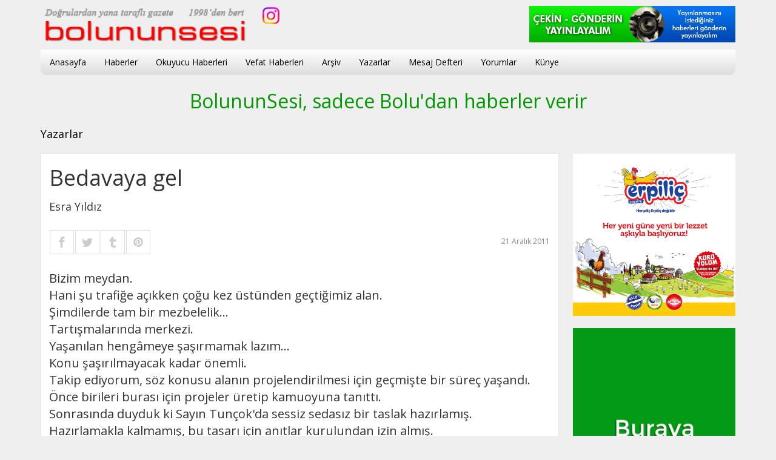

--- FILE ---
content_type: text/html; charset=utf-8
request_url: https://www.bolununsesi.com/yazar/159021/esra-yildiz/bedavaya-gel
body_size: 13939
content:
<!DOCTYPE html><html lang="tr"><head><meta charset="utf-8"><meta http-equiv="X-UA-Compatible" content="IE=edge,chrome=1"><meta name="viewport" content="width=device-width, initial-scale=1.0, maximum-scale=5.0, user-scalable=yes"><meta name="language" content="tr"><title>Bedavaya gel - Esra Yıldız - bolununsesi Gazetesi</title><link rel="apple-touch-icon" sizes="57x57" href="/favicon/apple-icon-57x57.png"><link rel="apple-touch-icon" sizes="60x60" href="/favicon/apple-icon-60x60.png"><link rel="apple-touch-icon" sizes="72x72" href="/favicon/apple-icon-72x72.png"><link rel="apple-touch-icon" sizes="76x76" href="/favicon/apple-icon-76x76.png"><link rel="apple-touch-icon" sizes="114x114" href="/favicon/apple-icon-114x114.png"><link rel="apple-touch-icon" sizes="120x120" href="/favicon/apple-icon-120x120.png"><link rel="apple-touch-icon" sizes="144x144" href="/favicon/apple-icon-144x144.png"><link rel="apple-touch-icon" sizes="152x152" href="/favicon/apple-icon-152x152.png"><link rel="apple-touch-icon" sizes="180x180" href="/favicon/apple-icon-180x180.png"><link rel="icon" type="image/png" sizes="192x192" href="/favicon/android-icon-192x192.png"><link rel="icon" type="image/png" sizes="32x32" href="/favicon/favicon-32x32.png"><link rel="icon" type="image/png" sizes="96x96" href="/favicon/favicon-96x96.png"><link rel="icon" type="image/png" sizes="16x16" href="/favicon/favicon-16x16.png"><link rel="manifest" href="/favicon/manifest.json"><meta name="copyright" content="© 2018 bolununsesi"><meta name="msapplication-TileColor" content="#ffffff"><meta name="msapplication-TileImage" content="/favicon/ms-icon-144x144.png"><meta name="theme-color" content="#ffffff"><meta name="robots" content="index, follow"><meta name="description" content="Bedavaya gel - Esra Yıldız köşe yazısı"><meta name="keywords" content="bolununsesi Gazetesi, bolu, bolunun sesi, bolu haber, bolu gazeteleri, bolunun sesi gazetesi, bolu haberleri, bolulu, bolulular, ilanlar, satılık, kiralık, emlak, oto, otomobil, araba, ev, arsa, arazi, gazete, makale, köşe Yazıları, Cumhur Bandakçıoğlu, abant, yedigöller, gölcük, gölköy, sünnet gölü, turizm"><meta name="medium" content="news"><meta name="rating" content="general"><meta name="distribution" content="global"><meta name="author" content="Bedavaya gel - Esra Yıldız - bolununsesi Gazetesi"><link rel="image_src" href="https://www.bolununsesi.com/fotolar/yazar/buyuk/esrayildiz.jpg"><meta name="theme-color" content="#ffffff"><link rel="canonical" href="https://www.bolununsesi.com/yazar/159021/esra-yildiz/bedavaya-gel"><link rel="alternate" type="application/rss+xml" title="RSS 2.0" href="https://www.bolununsesi.com/rss"><meta property="og:locale" content="tr_TR"><meta property="og:type" content="website"><meta property="og:title" content="Bedavaya gel - Esra Yıldız - bolununsesi Gazetesi"><meta property="og:description" content="Bedavaya gel - Esra Yıldız köşe yazısı"><meta property="og:image" content="https://www.bolununsesi.com/fotolar/yazar/buyuk/esrayildiz.jpg"><meta property="og:url" content="https://www.bolununsesi.com/yazar/159021/esra-yildiz/bedavaya-gel"><meta property="og:site_name" content="Bedavaya gel - Esra Yıldız - bolununsesi Gazetesi"><meta name="twitter:card" content="summary_large_image"><meta name="twitter:url" content="https://www.bolununsesi.com/yazar/159021/esra-yildiz/bedavaya-gel"><meta name="twitter:title" content="Bedavaya gel - Esra Yıldız - bolununsesi Gazetesi"><meta name="twitter:description" content="Bedavaya gel - Esra Yıldız köşe yazısı"><meta name="twitter:image" content="https://www.bolununsesi.com/fotolar/yazar/buyuk/esrayildiz.jpg"><link href="/css/bootstrap.css" rel="stylesheet"><link href="/css/ie10-viewport-bug-workaround.css" rel="stylesheet"><link href="/css/fontlar.css" rel="stylesheet"><link href="/css/bolununsesi.css" rel="stylesheet">


<style>
.buyu-rek{
	margin-bottom:20px;
}
.buyu-rek:hover{
	transform: scale(1.2);
	box-shadow:0 0 15px rgba(0,0,0,.7);
}
.buyu-rek:hover.bsabit{
	position:absolute;
	z-index:200000;
}
</style></html><body><style>
@media(max-width:767px){
	.web10{
		display:none;
	}
	.mobil10{
		display:block;
	}
}
@media(min-width:768px){
	.mobil10{
		display:none;
	}
	.web10{
		display:block;
	}
}
</style>
<div class="seffaf-zemin"></div><nav><div class="container ustcon">
<div class="logo-alani"><div id="mobil-menu-ac-kapa" class="mobil-menu-ac-kapa"><span></span></div><div class="logo"><a href="/"><img src="/images/bolununsesi.png"></a></div><div class="logoyani"><div class="okuyucu-buton"><a href="/okuyucu" class=""><img src="/images/muhabir2022a.png" class="mobilgizle"></a></div><span class="sosyal-ikon-9"><a href="https://www.instagram.com/bolununsesi_14?igsh=MTMyMGRkNzljZDJ4bg%3D%3D" target="new"><img src="/images/instagram.png" width="32" height="32"></a></span></div></div><div class="menu"><div class="menu-logo"><a href="/" title="bolununsesi Gazetesi - Bolu"><img src="/images/bolununsesi-beyaz.png"></a></div><ul><li><a href="/" title="bolununsesi Gazetesi - Bolu">Anasayfa</a></li><li><a href="/haberler" title="Haberler" target="_blank">Haberler</a></li><li><a href="/okuyucu-haberleri" title="Okuyucu Haberleri" target="_blank">Okuyucu Haberleri</a></li><li><a href="/vefat-haberleri" title="Vefat Haberleri" target="_blank">Vefat Haberleri</a></li><li><a href="/arsiv" target="_blank">Arşiv</a></li><li><a href="/yazarlar" target="_blank">Yazarlar</a></li><li><a href="/mesaj-defteri" target="_blank">Mesaj Defteri</a></li><li><a href="/yorumlar" target="_blank">Yorumlar</a></li><li><a href="/kunye" target="_blank">Künye</a></li></ul></div></div></nav><div class="container"></div><div class="container icerik"><div class="cek-gonder-2022">
	<a href="/okuyucu"><img src="/images/muhabir2022.png"></a>
</div>
<h3 class="bilginotu">BolununSesi, sadece Bolu&#39;dan haberler verir</h3><div class="row"><div class="container-fluid serit-ust"><h2 class="kategori-baslik"><a href="/yazarlar" title="Gündem">Yazarlar</a></h2></div><div class="col-xs-12 col-sm-9"><div class="golge beyaz padd20 yazarlar"><h1 class="metin-baslik">Bedavaya gel</h1><h2 class="metin-yazar-adi">Esra Yıldız</h2><div class="paylas-alan"><ul class="paylas"></ul><span class="metin-tarih">21 Aralık 2011</span></div><div class="metin-alan"><P>Bizim meydan.<BR>Hani şu trafiğe açıkken çoğu kez üstünden geçtiğimiz alan.<BR>Şimdilerde tam bir mezbelelik...<BR>Tartışmalarında merkezi.<BR>Yaşanılan hengâmeye şaşırmamak lazım...<BR>Konu şaşırılmayacak kadar önemli.<BR>Takip ediyorum, söz konusu alanın projelendirilmesi için geçmişte bir süreç yaşandı.<BR>Önce birileri burası için projeler üretip kamuoyuna tanıttı.<BR>Sonrasında duyduk ki Sayın Tunçok'da sessiz sedasız bir taslak hazırlamış.<BR>Hazırlamakla kalmamış, bu tasarı için anıtlar kurulundan izin almış.<BR>Sonra projeye eleştiriler gelince, oda çekildiğini açıkladı.<BR>Çekilirken de kızdığını belli ederek "ben bu işten para almıyordum" demesi aslında işin püf noktasıydı.<BR>Projeleri hazırlatan kimdi? Tabii ki belediye başkanı...<BR>Bir zihniyet.<BR>Öyle bir zihniyet ki;<BR>Köprüleri, göbekli kavşakları birilerine rica ile yaptıran,<BR>Hak edişi için ona para vermek yerine malzeme vererek taş ustası çalıştıran.<BR>Bu önemli alanı da bu mantıkla projelendirip, ucuzca oldubittiye getirmek istiyor.<BR>Sanki çok önemsizmiş gibi.<BR>Oysaki bu alan ilin karakterini ortaya koyacaktır.<BR>Yani şehrin temsiliyetini...<BR>Öyleyse bu alan;<BR>Alışveriş merkezi kültürü alanı gibi değil, Bolu ovası kültür alanı gibi yapılmalıdır.<BR>Konulacak her taş için bile tekrar tekrar düşünülmelidir.<BR>Projeye, yeniden biçimlendirilmesi düşünülen İzzet Baysal Caddesi, Tapu dairesi önü, Kadın Doğum Hastanesi, Kızılay Hamamı çevresi ve Atatürk Bulvarı 'da dâhil edilmelidir.<BR>Eski caddelerde bulunan tüm yapı kotları teker teker alınarak çalışmalar bu yönde geliştirilmelidir.<BR>Tüm eski yapı cepheleri, işyeri sundurma ve güneşlikleri gibi önemsizmiş gibi gözüken tüm detaylar bir bir ele alınmalıdır.<BR>Kullanılacak tüm malzemeler önceden tespit edilerek projeye işlenmelidir.<BR>Yani kısaca, adına yakışır bir çalışmanın altına imza atılmalıdır.<BR>Proje işin ehline verilmelidir.<BR>Karşılığında gerekirse para vererek, beleş değil.<BR>Lütfen hiç değil.<BR>Yoksa ellemeyin varsın böyle dursun.<BR>Gözleme tarhana sattırdığınız, ama alüminyum ve metal levhalardan yaptırarak tezat görüntü verdirdiğiniz satış bürolarına,<BR>Tarihi çarşıya çıkan gülünç yürüyen merdiven projesine,<BR>Kültür sitesinin eteklerindeki dükkânların üstüne yapılan hilkat garibesi işyerlerine,<BR>Eğri büğrü sözde çevre yollarına,<BR>Yer yer kanaletlere düşen bordür görüntülerine,<BR>Adliye ve Askeri Lojmanlar önü ve arkasında dikilen çirkin beton duvarlara benzetmeyin.<BR>Bu alanı bilgisizliğe, görgüsüzlüğe, oldubittiye ne olur getirmeyin.</P>
<P>&nbsp;&nbsp;&nbsp;&nbsp;&nbsp;&nbsp;&nbsp;&nbsp;&nbsp;&nbsp;&nbsp;&nbsp;&nbsp;&nbsp;&nbsp;&nbsp;&nbsp;&nbsp;&nbsp;&nbsp;&nbsp;&nbsp;&nbsp;&nbsp;<STRONG>&nbsp;&nbsp;&nbsp;&nbsp;&nbsp;&nbsp;&nbsp;&nbsp;&nbsp;&nbsp;&nbsp;&nbsp;&nbsp;&nbsp;&nbsp;&nbsp;&nbsp;&nbsp;&nbsp;&nbsp;&nbsp;&nbsp;&nbsp;&nbsp;&nbsp;&nbsp;&nbsp;&nbsp;&nbsp;&nbsp;&nbsp;&nbsp;&nbsp;&nbsp;&nbsp;&nbsp;&nbsp;&nbsp;&nbsp;&nbsp;&nbsp;&nbsp;&nbsp;&nbsp;&nbsp;&nbsp;&nbsp;&nbsp;&nbsp;&nbsp;&nbsp;</STRONG></P></div><div class="yorumlar"><a name="yorum"></a><form action="/su_yorumekle.php" method="post" name="yorumform" id="yorumform" class="yorumform" style="border:#ddd solid 1px;padding:15px 20px;"><p><strong class="yorumyazin">Yorum yazın</strong><span></span></p><div class="row"><div class="form-group col-lg-2 col-md-2 col-sm-12">İsim <em>(Gerekli)</em></div><div class="form-group col-lg-10 col-md-10 col-sm-12"><input class="form-control" id="gonderen" name="gonderen" type="text" maxlength="50" value="" tabindex="1"></div><div class="form-group col-lg-2 col-md-2 col-sm-12">Yorumunuz <em>(Gerekli)</em> <span id="kalan"></span></div><div class="form-group col-lg-10 col-md-10 col-sm-12"><textarea name="mesaj" id="mesaj" rows="4" class="form-control" tabindex="2" style="width:100%;"></textarea></div></div><p style="font-size:11px;color:#999">Sayfada yer alan yorumlar kişiye ait görüşlerdir. Yapılan yorumlardan sitemiz hiçbir şekilde sorumlu değildir.</p><div class="submit text-center"><input type="submit" name="gonder" id="submit" value="GÖNDER" tabindex="3" class="btn btn-small btn-primary"></div><input type="hidden" name="metin-id" id="metin-id" value="159021"><input type="hidden" name="metin-tur" id="metin-tur" value="2"><input type="hidden" name="o" id="o" value="O34278932347289374892ffecba5169c82506df7ec818a791c76c2378542375835687"></form></div><p>&nbsp;</p><p style="border-bottom:#eee solid 1px">Yazarın diğer yazıları</p><ul class="basit-liste"><li><a href="/yazar/159677/esra-yildiz/ben-bu-hapi-yutmam-ama">Ben bu hapı yutmam ama ! <em class="pull-right">07.08.2014</em></a></li><li><a href="/yazar/159672/esra-yildiz/dar-alanda-tehlikeli-paslasma">Dar alanda tehlikeli paslaşma <em class="pull-right">03.08.2014</em></a></li><li><a href="/yazar/159591/esra-yildiz/yazik-7">Yazık ! <em class="pull-right">12.04.2014</em></a></li><li><a href="/yazar/159570/esra-yildiz/secime-giderken">Seçime giderken <em class="pull-right">15.03.2014</em></a></li><li><a href="/yazar/159532/esra-yildiz/baski-olmus-hayatin-rehberi">Baskı olmuş hayatın rehberi <em class="pull-right">06.02.2014</em></a></li><li><a href="/yazar/159511/esra-yildiz/anladiniz-mi">Anladınız mı? <em class="pull-right">10.01.2014</em></a></li><li><a href="/yazar/159460/esra-yildiz/kadin-da-okusun-erkek-de">Kadın da okusun, erkek de ! <em class="pull-right">07.11.2013</em></a></li><li><a href="/yazar/159455/esra-yildiz/cumhuriyet-yurdun-mali-herkes-onu-kullanmali">Cumhuriyet Yurdun malı, herkes O&#39;nu kullanmalı (!) <em class="pull-right">31.10.2013</em></a></li><li><a href="/yazar/159422/esra-yildiz/piskin-piskin-gulen-piyonlar">Pişkin pişkin gülen piyonlar <em class="pull-right">01.10.2013</em></a></li><li><a href="/yazar/159405/esra-yildiz/biz-neyiz">Biz neyiz <em class="pull-right">10.09.2013</em></a></li><li><a href="/yazar/159393/esra-yildiz/gormedim-duymadim">Görmedim duymadım <em class="pull-right">29.08.2013</em></a></li><li><a href="/yazar/159380/esra-yildiz/savasma-baris">Savaşma barış <em class="pull-right">15.08.2013</em></a></li><li><a href="/yazar/159335/esra-yildiz/mekan-ayri-uslup-ayni">Mekan ayrı, üslup aynı ! <em class="pull-right">14.06.2013</em></a></li><li><a href="/yazar/159325/esra-yildiz/birak-agacimi-altinda-berdus-olayim">Bırak ağacımı, altında berduş olayım (!) <em class="pull-right">02.06.2013</em></a></li><li><a href="/yazar/159317/esra-yildiz/boluspora-dair">Boluspor&#39;a dair <em class="pull-right">24.05.2013</em></a></li><li><a href="/yazar/159305/esra-yildiz/sesimi-duyan-yok-mu">Sesimi duyan yok mu? <em class="pull-right">11.05.2013</em></a></li><li><a href="/yazar/159283/esra-yildiz/tabana-degil-tavana-kuvvet">Tabana değil, tavana kuvvet ! <em class="pull-right">04.04.2013</em></a></li><li><a href="/yazar/159269/esra-yildiz/hain-acilima-baskan-destegi">Hain açılıma başkan desteği <em class="pull-right">25.03.2013</em></a></li><li><a href="/yazar/159249/esra-yildiz/aklimi-ogrenmek-istiyorum">Aklımı öğrenmek istiyorum <em class="pull-right">01.03.2013</em></a></li><li><a href="/yazar/159236/esra-yildiz/degisim-mi-o-da-ne">Değişim mi? O da ne? <em class="pull-right">16.02.2013</em></a></li><li><a href="/yazar/159225/esra-yildiz/usttekilerin-kavgasi-bir-baska-olur">Üsttekilerin kavgası bir başka olur <em class="pull-right">09.02.2013</em></a></li><li><a href="/yazar/159213/esra-yildiz/sonunda-eyvah-diyecegin-seye-basinda-eyvallah-dersen">Sonunda &#34;EYVAH&#34; diyeceğin şeye başında &#34;EYVALLAH&#34; dersen... <em class="pull-right">29.01.2013</em></a></li><li><a href="/yazar/159206/esra-yildiz/son-gunlerde-olup-bitenleri-toparlarsak">Son günlerde olup bitenleri toparlarsak <em class="pull-right">18.01.2013</em></a></li><li><a href="/yazar/159171/esra-yildiz/atama">Atam&#39;a... <em class="pull-right">10.11.2012</em></a></li><li><a href="/yazar/159155/esra-yildiz/irlandali-mimarlar">İrlandalı Mimarlar <em class="pull-right">21.09.2012</em></a></li><li><a href="/yazar/159153/esra-yildiz/vali-kaymakam-dedigin-kaba-ve-kati-olur">Vali, Kaymakam dediğin kaba ve katı olur <em class="pull-right">14.09.2012</em></a></li><li><a href="/yazar/159149/esra-yildiz/izzet-baysal-cok-yalniz">İzzet Baysal çok yalnız <em class="pull-right">06.09.2012</em></a></li><li><a href="/yazar/159148/esra-yildiz/izzet-baysali-bir-kez-daha-oldurmeyin">İzzet Baysal&#39;ı bir kez daha öldürmeyin <em class="pull-right">04.09.2012</em></a></li><li><a href="/yazar/159131/esra-yildiz/biz-hangisini-sectik">Biz hangisini seçtik ? <em class="pull-right">04.08.2012</em></a></li><li><a href="/yazar/159073/esra-yildiz/bu-is-de-baska-bir-is-var">Bu iş de başka bir iş var <em class="pull-right">16.07.2012</em></a></li><li><a href="/yazar/159122/esra-yildiz/bak-bir-daha-anlatayim">Bak bir daha anlatayım <em class="pull-right">15.06.2012</em></a></li><li><a href="/yazar/159123/esra-yildiz/her-halde-bir-yanlislik-var-duzeltmek-lazim">Her halde bir yanlışlık var, düzeltmek lazım ! <em class="pull-right">13.06.2012</em></a></li><li><a href="/yazar/159108/esra-yildiz/meger-biz-de-korku-filmi-figuranlariymisiz">Meğer biz de korku filmi figüranlarıymışız <em class="pull-right">15.05.2012</em></a></li><li><a href="/yazar/159083/esra-yildiz/mehmetler-cesaretlidir">Mehmetler cesaretlidir <em class="pull-right">11.04.2012</em></a></li><li><a href="/yazar/159080/esra-yildiz/ne-olur">Ne olur ! <em class="pull-right">05.04.2012</em></a></li><li><a href="/yazar/159068/esra-yildiz/lambanin-harakirisi">Lambanın harakirisi <em class="pull-right">20.03.2012</em></a></li><li><a href="/yazar/159060/esra-yildiz/vatandasin-algiladigi">Vatandaşın algıladığı <em class="pull-right">10.03.2012</em></a></li><li><a href="/yazar/159058/esra-yildiz/umre">Umre <em class="pull-right">09.03.2012</em></a></li><li><a href="/yazar/159047/esra-yildiz/bu-ne-perhiz-bu-ne-lahana">Bu ne perhiz, bu ne lahana... <em class="pull-right">10.02.2012</em></a></li><li><a href="/yazar/159045/esra-yildiz/ne-oldu-renginiz-soldu">Ne oldu renginiz soldu ? <em class="pull-right">06.02.2012</em></a></li><li><a href="/yazar/159044/esra-yildiz/yok-artik">Yok artık...! <em class="pull-right">02.02.2012</em></a></li><li><a href="/yazar/159042/esra-yildiz/dost-aci-soyler-2">Dost acı söyler <em class="pull-right">31.01.2012</em></a></li><li><a href="/yazar/159039/esra-yildiz/demokrasi-havarileri">Demokrasi havarileri <em class="pull-right">27.01.2012</em></a></li><li><a href="/yazar/159038/esra-yildiz/tekke-degil-kipa">Tekke değil, Kipa <em class="pull-right">25.01.2012</em></a></li><li><a href="/yazar/159036/esra-yildiz/bolu-bolu-olali-2">Bolu, Bolu olalı...! <em class="pull-right">23.01.2012</em></a></li><li><a href="/yazar/159035/esra-yildiz/mimarlar-odasi-afyoncu-mu">Mimarlar Odası afyoncu mu ? <em class="pull-right">18.01.2012</em></a></li><li><a href="/yazar/159030/esra-yildiz/burasi-bolu-olsa-da-olu-olmasa-da-olu-2">Burası Bolu, olsa da olu, olmasa da olu! <em class="pull-right">06.01.2012</em></a></li><li><a href="/yazar/159027/esra-yildiz/yeni-yil-2">Yeni yıl <em class="pull-right">29.12.2011</em></a></li><li><a href="/yazar/159024/esra-yildiz/bir-suclu-araniyor">Bir suçlu aranıyor <em class="pull-right">27.12.2011</em></a></li><li><a href="/yazar/159021/esra-yildiz/bedavaya-gel">Bedavaya gel <em class="pull-right">21.12.2011</em></a></li><li><a href="/yazar/159016/esra-yildiz/pardon">Pardon <em class="pull-right">12.12.2011</em></a></li><li><a href="/yazar/159009/esra-yildiz/karakter">Karakter <em class="pull-right">20.11.2011</em></a></li><li><a href="/yazar/159002/esra-yildiz/tuhaf-bir-bayram-kutlamasi">Tuhaf bir bayram kutlaması <em class="pull-right">08.11.2011</em></a></li><li><a href="/yazar/159000/esra-yildiz/iki-benzer">İki benzer <em class="pull-right">03.11.2011</em></a></li><li><a href="/yazar/158987/esra-yildiz/zoraki">Zoraki <em class="pull-right">14.10.2011</em></a></li><li><a href="/yazar/158980/esra-yildiz/bir-de-buradan-bakin">Bir de buradan bakın <em class="pull-right">23.09.2011</em></a></li><li><a href="/yazar/158975/esra-yildiz/oradan-buradan">Oradan buradan <em class="pull-right">06.09.2011</em></a></li><li><a href="/yazar/158967/esra-yildiz/insan-miyiz-yoksa">İnsan mıyız yoksa... <em class="pull-right">11.08.2011</em></a></li><li><a href="/yazar/158964/esra-yildiz/acilanlar-acilacaklar">Açılanlar, açılacaklar <em class="pull-right">02.08.2011</em></a></li><li><a href="/yazar/158963/esra-yildiz/nereden-nereye-3">Nereden nereye <em class="pull-right">23.07.2011</em></a></li><li><a href="/yazar/158949/esra-yildiz/formul-bulundu">Formül bulundu <em class="pull-right">28.06.2011</em></a></li><li><a href="/yazar/158939/esra-yildiz/onlar-seherlu">Onlar Şeherlü! <em class="pull-right">06.06.2011</em></a></li><li><a href="/yazar/158938/esra-yildiz/new-bolu">New Bolu (!) <em class="pull-right">03.06.2011</em></a></li><li><a href="/yazar/158926/esra-yildiz/civi">Çivi <em class="pull-right">12.05.2011</em></a></li><li><a href="/yazar/158922/esra-yildiz/anneme-2">Anneme <em class="pull-right">08.05.2011</em></a></li><li><a href="/yazar/158913/esra-yildiz/bugun-bayram">Bugün Bayram ! <em class="pull-right">23.04.2011</em></a></li><li><a href="/yazar/158899/esra-yildiz/ne-ekersen-onu-bicersin">Ne ekersen onu biçersin <em class="pull-right">02.04.2011</em></a></li><li><a href="/yazar/158891/esra-yildiz/ya-hep-ya-da-hic">Ya hep ya da hiç ! <em class="pull-right">22.03.2011</em></a></li><li><a href="/yazar/158889/esra-yildiz/dunyaya-ornek-olmak">Dünyaya örnek olmak...! <em class="pull-right">17.03.2011</em></a></li><li><a href="/yazar/158884/esra-yildiz/kadin-olmak">Kadın olmak <em class="pull-right">08.03.2011</em></a></li><li><a href="/yazar/158878/esra-yildiz/kurtlar-vadisi-bolu">Kurtlar Vadisi &#34;Bolu&#34; <em class="pull-right">25.02.2011</em></a></li><li><a href="/yazar/158870/esra-yildiz/baska-bir-yonden-bakmak">Başka bir yönden bakmak <em class="pull-right">01.02.2011</em></a></li><li><a href="/yazar/158867/esra-yildiz/eski-validen-ne-farkiniz-kaldi">Eski Vali&#39;den ne farkınız kaldı ? <em class="pull-right">25.01.2011</em></a></li><li><a href="/yazar/158864/esra-yildiz/isiklandirma-mi-eziyet-mi">Işıklandırma mı eziyet mi? <em class="pull-right">20.01.2011</em></a></li><li><a href="/yazar/158862/esra-yildiz/para-aski">Para aşkı <em class="pull-right">15.01.2011</em></a></li><li><a href="/yazar/158859/esra-yildiz/gunun-modasi">Günün modası <em class="pull-right">06.01.2011</em></a></li><li><a href="/yazar/158855/esra-yildiz/bizi-bir-arada-tutan-cimento">Bizi bir arada tutan çimento <em class="pull-right">30.12.2010</em></a></li><li><a href="/yazar/157285/esra-yildiz/chp-ve-iktidara-yuruyus">CHP ve iktidara yürüyüş <em class="pull-right">21.12.2010</em></a></li><li><a href="/yazar/157296/esra-yildiz/anlam-veren-varsa-bana-da-anlatsin">Anlam veren varsa, bana da anlatsın <em class="pull-right">14.12.2010</em></a></li><li><a href="/yazar/157412/esra-yildiz/biraz-dusunmeye-davet">Biraz düşünmeye davet <em class="pull-right">27.11.2010</em></a></li><li><a href="/yazar/157492/esra-yildiz/ozelestiri">Özeleştiri <em class="pull-right">23.11.2010</em></a></li><li><a href="/yazar/158819/esra-yildiz/acik-davet">Açık davet <em class="pull-right">15.11.2010</em></a></li><li><a href="/yazar/158849/esra-yildiz/analizlerin-analizi">Analizlerin analizi <em class="pull-right">09.11.2010</em></a></li><li><a href="/yazar/158845/esra-yildiz/bunun-adi-hizmet-mi-yoksa-eziyet-mi">Bunun adı hizmet mi yoksa eziyet mi ? <em class="pull-right">26.10.2010</em></a></li><li><a href="/yazar/158842/esra-yildiz/pastirma-sucuk-derken">Pastırma sucuk derken <em class="pull-right">24.10.2010</em></a></li><li><a href="/yazar/158833/esra-yildiz/yine-kiziyorum-ne-yapayim">Yine kızıyorum ne yapayım <em class="pull-right">14.10.2010</em></a></li><li><a href="/yazar/158821/esra-yildiz/sozum-meclisten-iceri">Sözüm meclisten içeri (!) <em class="pull-right">30.09.2010</em></a></li><li><a href="/yazar/158817/esra-yildiz/beyler-bu-yazi-size">Beyler bu yazı size <em class="pull-right">17.09.2010</em></a></li><li><a href="/yazar/158814/esra-yildiz/takimimizla-cukurova-macerasi">Takımımızla Çukurova macerası <em class="pull-right">13.09.2010</em></a></li><li><a href="/yazar/158810/esra-yildiz/evet-hayir-karmasasi">Evet- hayır karmaşası <em class="pull-right">29.08.2010</em></a></li><li><a href="/yazar/158802/esra-yildiz/hazirlik-maclarinin-ardindan">Hazırlık maçlarının ardından <em class="pull-right">13.08.2010</em></a></li><li><a href="/yazar/158801/esra-yildiz/yapmacik-kotu-ve-arabesk">Yapmacık, kötü ve arabesk... <em class="pull-right">09.08.2010</em></a></li><li><a href="/yazar/158798/esra-yildiz/sezon-yaklasirken">Sezon yaklaşırken <em class="pull-right">04.08.2010</em></a></li><li><a href="/yazar/158794/esra-yildiz/hizmetleriniz-de-sizin-olsun">Hizmetleriniz de sizin olsun <em class="pull-right">24.07.2010</em></a></li><li><a href="/yazar/158793/esra-yildiz/alinan-emri-algilamak">Alınan emri algılamak <em class="pull-right">22.07.2010</em></a></li><li><a href="/yazar/158789/esra-yildiz/hosgeldin">Hoşgeldin <em class="pull-right">19.07.2010</em></a></li><li><a href="/yazar/158786/esra-yildiz/sadece-gazeteci-olmak">Sadece gazeteci olmak <em class="pull-right">09.07.2010</em></a></li><li><a href="/yazar/158783/esra-yildiz/yagmurun-yikadigi-gercekler">Yağmurun yıkadığı gerçekler <em class="pull-right">04.07.2010</em></a></li><li><a href="/yazar/158779/esra-yildiz/deve-kusu-olduk">Deve kuşu olduk <em class="pull-right">21.06.2010</em></a></li><li><a href="/yazar/158777/esra-yildiz/evlat-acisi-bu">Evlat acısı bu <em class="pull-right">14.06.2010</em></a></li><li><a href="/yazar/158772/esra-yildiz/bir-devir-teslim-uzerine">Bir devir teslim üzerine <em class="pull-right">05.06.2010</em></a></li><li><a href="/yazar/158766/esra-yildiz/erkegin-kivirtmasi">Erkeğin kıvırtması...! <em class="pull-right">22.05.2010</em></a></li><li><a href="/yazar/158762/esra-yildiz/mayis-ayi-hareketlidir">Mayıs Ayı hareketlidir <em class="pull-right">13.05.2010</em></a></li><li><a href="/yazar/158755/esra-yildiz/sihirli-lambadan-bu-sefer-lunapark-cikti">Sihirli lambadan bu sefer lunapark çıktı <em class="pull-right">30.04.2010</em></a></li><li><a href="/yazar/158754/esra-yildiz/bu-kadar-basit-mi">Bu kadar basit mi ? <em class="pull-right">28.04.2010</em></a></li><li><a href="/yazar/158749/esra-yildiz/bu-cesaret-nerden-geliyor">Bu cesaret nerden geliyor? <em class="pull-right">19.04.2010</em></a></li><li><a href="/yazar/157278/esra-yildiz/korler-sagirlar-birbirini-agirlar">Körler, sağırlar birbirini ağırlar <em class="pull-right">07.04.2010</em></a></li><li><a href="/yazar/157283/esra-yildiz/alma-mazlumun-ahini-cikar-aheste-aheste">Alma mazlumun ahını çıkar aheste aheste <em class="pull-right">31.03.2010</em></a></li><li><a href="/yazar/157287/esra-yildiz/uyanin-da-baliga-cikalim">Uyanın da balığa çıkalım <em class="pull-right">24.03.2010</em></a></li><li><a href="/yazar/157288/esra-yildiz/ilk-defa">İlk defa... <em class="pull-right">18.03.2010</em></a></li><li><a href="/yazar/157293/esra-yildiz/biraz-halkiniza-kulak-verin">Biraz halkınıza kulak verin <em class="pull-right">12.03.2010</em></a></li><li><a href="/yazar/157298/esra-yildiz/hangisi-dogru">Hangisi doğru <em class="pull-right">07.03.2010</em></a></li><li><a href="/yazar/157300/esra-yildiz/madalyonun-arka-yuzu">Madalyonun arka yüzü <em class="pull-right">02.03.2010</em></a></li><li><a href="/yazar/157302/esra-yildiz/atam-sen-mi-bize-veda-ettin-yoksa-biz-mi-sana-veda-etmeye-zorlaniyoruz">Atam sen mi bize veda ettin, yoksa biz mi sana veda etmeye zorlanıyoruz. <em class="pull-right">01.03.2010</em></a></li><li><a href="/yazar/157305/esra-yildiz/mumla-aradigimiz-davranis">Mumla aradığımız davranış <em class="pull-right">24.02.2010</em></a></li><li><a href="/yazar/157307/esra-yildiz/tek-temennim-ve-duam">Tek temennim ve duam <em class="pull-right">20.02.2010</em></a></li><li><a href="/yazar/157313/esra-yildiz/bence-bu-kadar-saldirmayin">Bence bu kadar saldırmayın... <em class="pull-right">05.02.2010</em></a></li><li><a href="/yazar/157317/esra-yildiz/uzulmeyin">ÜZÜLMEYİN <em class="pull-right">03.02.2010</em></a></li><li><a href="/yazar/157319/esra-yildiz/kirilan-bardak-yerine-gelir-ya-kalp">Kırılan bardak yerine gelir, ya kalp ? <em class="pull-right">30.01.2010</em></a></li><li><a href="/yazar/157324/esra-yildiz/hangi-seviyedeyiz-karari-siz-verin">Hangi seviyedeyiz kararı siz verin <em class="pull-right">25.01.2010</em></a></li><li><a href="/yazar/157328/esra-yildiz/efsane-2">Efsane <em class="pull-right">19.01.2010</em></a></li><li><a href="/yazar/157331/esra-yildiz/acaba">Acaba! <em class="pull-right">13.01.2010</em></a></li><li><a href="/yazar/157334/esra-yildiz/kulup-bahane-kamp-sahane">Kulüp bahane kamp şahane! <em class="pull-right">07.01.2010</em></a></li><li><a href="/yazar/157338/esra-yildiz/onemli-olan-mutlu-olmayi-bilmek">Önemli olan mutlu olmayı bilmek <em class="pull-right">02.01.2010</em></a></li><li><a href="/yazar/157343/esra-yildiz/tefecilerin-eline-dustuk">Tefecilerin eline düştük <em class="pull-right">25.12.2009</em></a></li><li><a href="/yazar/157346/esra-yildiz/tek-yurek-tek-bayrak-altinda-yasamak-varken">Tek yürek tek bayrak altında yaşamak varken <em class="pull-right">19.12.2009</em></a></li><li><a href="/yazar/157349/esra-yildiz/is-te-mi-yo-ruz">İS-TE-Mİ-YO-RUZ! <em class="pull-right">11.12.2009</em></a></li><li><a href="/yazar/157353/esra-yildiz/siz-cocuk-mu-kandiriyorsunuz">Siz çocuk mu kandırıyorsunuz? <em class="pull-right">05.12.2009</em></a></li><li><a href="/yazar/157357/esra-yildiz/artik-dusmanin-tek-hedefi">Artık düşmanın tek hedefi... <em class="pull-right">29.11.2009</em></a></li><li><a href="/yazar/157362/esra-yildiz/uyanmaya-dair-bir-yazi">Uyanmaya dair bir yazı <em class="pull-right">23.11.2009</em></a></li><li><a href="/yazar/157367/esra-yildiz/sizde-mi-oyle-dusunuyorsunuz">Sizde mi öyle düşünüyorsunuz? <em class="pull-right">16.11.2009</em></a></li><li><a href="/yazar/157372/esra-yildiz/gune-bakis">Güne bakış <em class="pull-right">08.11.2009</em></a></li><li><a href="/yazar/157376/esra-yildiz/onun-cumhuriyetini-anlamak">O&#39;nun Cumhuriyeti&#39;ni anlamak... <em class="pull-right">01.11.2009</em></a></li><li><a href="/yazar/157379/esra-yildiz/tarih-bu-gunleri-nasil-yazacak">Tarih bu günleri nasıl yazacak <em class="pull-right">22.10.2009</em></a></li><li><a href="/yazar/157386/esra-yildiz/pazara-dusen-sagligimiz">Pazara düşen sağlığımız <em class="pull-right">17.10.2009</em></a></li><li><a href="/yazar/157391/esra-yildiz/yanilgiya-dusmek">Yanılgıya düşmek <em class="pull-right">11.10.2009</em></a></li><li><a href="/yazar/157395/esra-yildiz/dayi">Dayı <em class="pull-right">05.10.2009</em></a></li><li><a href="/yazar/157402/esra-yildiz/yoresel-mutlulugu-aramak">Yöresel mutluluğu aramak <em class="pull-right">27.09.2009</em></a></li><li><a href="/yazar/157406/esra-yildiz/kalmadi-eski-bayramlar">Kalmadı eski bayramlar <em class="pull-right">19.09.2009</em></a></li><li><a href="/yazar/157410/esra-yildiz/bu-duvarlar-niye">Bu duvarlar niye,,, <em class="pull-right">11.09.2009</em></a></li><li><a href="/yazar/157414/esra-yildiz/geleneksellesen-aliskanliklar">Gelenekselleşen alışkanlıklar <em class="pull-right">06.09.2009</em></a></li><li><a href="/yazar/157418/esra-yildiz/maganda-tribunu">Maganda tribünü <em class="pull-right">29.08.2009</em></a></li><li><a href="/yazar/157422/esra-yildiz/park-park-olali-boyle-zulum-gormedi">Park park olalı böyle zulüm görmedi <em class="pull-right">23.08.2009</em></a></li><li><a href="/yazar/157427/esra-yildiz/kullanmak-kullanilmak">Kullanmak, Kullanılmak <em class="pull-right">15.08.2009</em></a></li><li><a href="/yazar/157430/esra-yildiz/bir-yapi-hakkinda">Bir yapı hakkında... <em class="pull-right">09.08.2009</em></a></li><li><a href="/yazar/157433/esra-yildiz/estetik-ve-kalite">Estetik ve kalite <em class="pull-right">02.08.2009</em></a></li><li><a href="/yazar/157437/esra-yildiz/rant">Rant <em class="pull-right">28.07.2009</em></a></li><li><a href="/yazar/157443/esra-yildiz/universite-ve-bolu">Üniversite ve Bolu <em class="pull-right">19.07.2009</em></a></li><li><a href="/yazar/157445/esra-yildiz/seni-anmak">Seni anmak... <em class="pull-right">15.07.2009</em></a></li><li><a href="/yazar/157449/esra-yildiz/yipratanlar-yiprananlar">Yıpratanlar, yıprananlar <em class="pull-right">13.07.2009</em></a></li><li><a href="/yazar/157455/esra-yildiz/dost-aci-soyler">Dost acı söyler <em class="pull-right">05.07.2009</em></a></li><li><a href="/yazar/157460/esra-yildiz/mehmet-yazici-2">Mehmet Yazıcı <em class="pull-right">26.06.2009</em></a></li><li><a href="/yazar/157466/esra-yildiz/water-war-coming-soon">Water war coming soon <em class="pull-right">21.06.2009</em></a></li><li><a href="/yazar/157470/esra-yildiz/tren-kacti">tren kaçtı <em class="pull-right">15.06.2009</em></a></li><li><a href="/yazar/157476/esra-yildiz/zahmet-etmeyin">Zahmet etmeyin! <em class="pull-right">10.06.2009</em></a></li><li><a href="/yazar/157481/esra-yildiz/tek-yol">Tek yol <em class="pull-right">06.06.2009</em></a></li><li><a href="/yazar/157484/esra-yildiz/uzlasabilme">Uzlaşabilme <em class="pull-right">02.06.2009</em></a></li><li><a href="/yazar/157495/esra-yildiz/ornek-insan">Örnek İnsan <em class="pull-right">03.05.2009</em></a></li><li><a href="/yazar/157503/esra-yildiz/ozur">Özür <em class="pull-right">26.04.2009</em></a></li><li><a href="/yazar/157519/esra-yildiz/benden-olan-olmayan">Benden olan, olmayan... <em class="pull-right">13.04.2009</em></a></li><li><a href="/yazar/157528/esra-yildiz/haykiris">Haykırış <em class="pull-right">06.04.2009</em></a></li><li><a href="/yazar/157532/esra-yildiz/sol-kimlik">SOL KİMLİK <em class="pull-right">04.04.2009</em></a></li></ul></div></div><div class="col-xs-12 col-sm-3"><style>
.k2020{
	width:100%;
	transition: transform .2s;
	z-index:20000;
}
.k2020:hover{
	transform: scale(1.05);
	position:absolute;
	z-index:200000;
}
.divdivediv0{
	position:relative;margin-bottom:20px;padding-top:100%;
}
.divdivediv0 a{
	position:absolute;top:0;left:0;width:100%;display:block;
}


.divdivediv{
	position:relative;margin-bottom:20px;min-height:565px
}
@media(max-width:767px){
	.divdivediv{
		display:none;
	}
}
@media(min-width:768px){
	.divdivediv{
		min-height:345px
	}
}
@media(min-width:992px){
	.divdivediv{
		min-height:462px
	}
}
@media(min-width:1200px){
	.divdivediv{
		min-height:565px
	}
}
</style><div class="divdivediv0">
<a href="#"><img src="/ilangorsel/erpilic-2025.jpg" class="k2020" alt="Erpiliç" /></a></div><div class="divdivediv0" style="margin-bottom:60px">
<a href="#" title="" target="new">
<img class="k2020" src="/ilangorsel/reklamv2.jpg" />
</a>
</div><div class="zemin-yazar-ana"></div><div class="gunun-sozu"><h3 class="baslik">GÜNÜN SÖZÜ</h3><h4 class="metin">Boş zaman yoktur boşa geçen zaman vardır.</h4><h4 class="soyleyen"><span class="kirmizi"></span></h4></div><div class="liste-dar-baslik"><a href="/okuyucu-haberleri" target="_blank">OKUYUCU HABERLERİ <span class="ince">(Tümü)</span></a></div><div class="liste-dar"><ul><li class="golge beyaz"><div class="ic-alan"><div class="okuyucu-foto"><a href="/haber/172053/hakiki-mursit-ilimdir-fendir" title="Hakiki mürşit ilimdir, fendir" target="_blank"><img src="/fotolar/2026/hakiki-mursit-ilimdir-fendir-1.jpg" alt="Hakiki mürşit ilimdir, fendir"></a></div><h4 class="okuyucu-baslik"><a href="/haber/172053/hakiki-mursit-ilimdir-fendir" target="_blank">Hakiki mürşit ilimdir, fendir</a></h4></div></li><li class="golge beyaz"><div class="ic-alan"><div class="okuyucu-foto"><a href="/haber/172040/resat-aker-sokakta-trafik-surekli-kilitleniyor" title="Reşat Aker Sokak&#39;ta trafik sürekli kilitleniyor" target="_blank"><img src="/fotolar/2026/resat-aker-sokakta-trafik-surekli-kilitleniyor-1768152731.jpg" alt="Reşat Aker Sokak&#39;ta trafik sürekli kilitleniyor"></a></div><h4 class="okuyucu-baslik"><a href="/haber/172040/resat-aker-sokakta-trafik-surekli-kilitleniyor" target="_blank">Reşat Aker Sokak'ta trafik sürekli kilitleniyor</a></h4></div></li></ul></div><div class="liste-dar-baslik">SON YORUMLAR</div><div class="liste-dar"><ul><li class="golge beyaz"><div class="ic-alan"><h4 class="yazar-ismi"><a href="/yorumlar/172066" target="_blank"><strong>Çilekeş emekli</strong></a></h4><a href="/yorumlar" target="_blank">Allahın dediği olur hacıemmi..sigorta parası almak günah bilmezmisin?</a></div></li><li class="golge beyaz"><div class="ic-alan"><h4 class="yazar-ismi"><a href="/yorumlar/172062" target="_blank"><strong>Nokta</strong></a></h4><a href="/yorumlar" target="_blank">AKP ve MHP olmasaydı; müdür, itfaiye eri; müdür yardımcısı da</a></div></li><li class="golge beyaz"><div class="ic-alan"><h4 class="yazar-ismi"><a href="/yorumlar/172066" target="_blank"><strong>köylü</strong></a></h4><a href="/yorumlar" target="_blank">bu bina rahmetli hacı lütfülerindi  sanıyorum ( sit )</a></div></li></ul>
<!--
<div class="ic-alan"><a href="/yorumlar/haber" target="_blank">Tüm haber yorumları</a></div>
<div class="ic-alan"><a href="/yorumlar/kose" target="_blank">Tüm köşe yazısı yorumları</a></div>
-->

</div><div class="reklam"></div></div></div></div><footer><div class="container"><div style="background-color:#eee;padding:10px;overflow:hidden;"><div class="col-xs-12 col-sm-12 col-md-4 text-center">Aktaş Mh. Taşhancılar Cad. No: 10</div><div class="col-xs-12 col-sm-12 col-md-4 text-center">Tel: (0374) 212 88 66 - 532 257 25 79 </div><div class="col-xs-12 col-sm-12 col-md-4 text-center">kamuran@bolununsesi.com</div></div></div></footer>
<!-- Global site tag (gtag.js) - Google Analytics -->
<script async src="https://www.googletagmanager.com/gtag/js?id=UA-7941383-2"></script>
<script>
  window.dataLayer = window.dataLayer || [];
  function gtag(){dataLayer.push(arguments);}
  gtag('js', new Date());

  gtag('config', 'UA-7941383-2');
</script>



<script src="/js/jquery.min.js"></script><script src="/js/piskevit.js"></script>
<script>$(document).on('ready',function(){
	enen();
	$(window).on('resize',function(){enen();});
	
	$(".koyunlu").click(function(){
		window.open("https://www.siemens-home.bsh-group.com/tr/siemens-dunyasi", "koyunlu");
	});
});</script><script src="/js/slick.min.js"></script>
	<script>
		$(document).on('ready',function(){
		$('.kisa-haber .swiper-wrapper').slick({
		  slidesToShow: 1,
		  slidesToScroll: 1,
		  mobileFirst:true,
		  autoplay: true,
  		  autoplaySpeed: 6000,
		  dots:true,
		  pauseOnHover:true,
		  pauseOnDotsHover:true,
		  appendDots:'.kisa-manset-nolar',
		  prevArrow: '.onceki.onceki3',
		  nextArrow: '.sonraki.sonraki3',
		  infinite:false,
		  appendArrows:false,
		  speed: 0
		});
		$('.kisa-manset-nolar .slick-dots li').on('mouseover', function() {
			$('.kisa-haber .swiper-wrapper').slick('slickGoTo', $(this).index());
		});
	});
	
	</script><div style="text-align:center;font-size:12px;">
<a target="_blank" href="http://www.mdcpharma.com.tr">Sağlık</a>
<a target="_blank" href="http://www.mdcpharma.com.tr">İlaç</a>
<a target="_blank" href="http://www.mdcpharma.com.tr">Gıda Takviyesi</a>
<a target="_blank" href="http://www.mdcpharma.com.tr">Siyah Sarımsak</a>
</div><script type="text/javascript" src="/js/jquery.share.js"></script><script>enen();$(window).on("resize", function(){enen();});</script><script type="text/javascript">$(document).ready( function(){$('ul.paylas').share();var metinlimit=1500;$("#mesaj").click(function(){$("#kalan").html("<b>"+metinlimit+"</b> karakter yazabilirsiniz");});$('#mesaj').keyup(function(event){if($(this).outerHeight()>150){$(this).css({'overflow-y':'auto'});};var metinsay=$(this).val().length;var kalanmetin=metinlimit - metinsay;if(kalanmetin >= 0){$('#kalan').html("<b>"+kalanmetin+"</b> karakter daha yazabilirsiniz");}if(metinsay >= metinlimit){$(this).val( $(this).val().substring(0,metinlimit) );return false;}else{$('#kalan').html("<b>"+kalanmetin+"</b> karakter daha yazabilirsiniz");}});$('#yorumform').submit(function(e){e.preventDefault();var hata=0;var gonderen=$('input[name="gonderen"]').val();if(!genel_kontrol(gonderen,2,10)){hata=1;}var mesaj=$('textarea[name="mesaj"]').val();if(!genel_kontrol(mesaj,5,500)){hata=1;}var tur=$('input[name="metin-tur"]').val();if(!genel_kontrol(tur,1,50)){hata=1;}var id=$('input[name="metin-id"]').val();if(!genel_kontrol(id,1,50)){hata=1;}var o=$('input[name="o"]').val();if(!genel_kontrol(o,1,500)){hata=1;}if(hata>0){$('#hata-uyari').remove();$('.yorumform .yorumyazin').after('<div class="alert alert-danger" role="alert" id="hata-uyari">Lütfen formu eksiksiz doldurun.</div>');return false;}else{e.preventDefault();$.post('/su_yorumekle.php', { gonderen:gonderen, mesaj:mesaj, id:id, tur:tur, o:o }, function(veri){if(veri){var sonuc=veri.split(',');var durum=sonuc[0];var messaj=sonuc[1];if(!durum)durum=0;if(!messaj)messaj=0;if(durum==1){$('#uyari').remove();$('.yorumlar').html('');$('.yorumlar').append('<div class="alert alert-success" role="alert">Yorumunuz kaydedildi.</div>');}if(durum==0){var messaj=veri.substring(2);if(!messaj)messaj='Yorum kaydedilemedi.';$('#uyari').remove();$('.yorumlar form').after().prepend('<div class="alert alert-danger" role="alert">'+messaj+'</div>');}if(durum==9){var messaj=veri.substring(2);if(!messaj)messaj='Yorum kaydedilemedi.';$('#uyari').remove();$('.yorumlar form').after().prepend('<div class="alert alert-danger" role="alert">'+messaj+'</div>');}}else{$('#uyari').remove();$('.yorumform').prepend('<div class="alert alert-danger" role="alert">Hata oluştu. Yorumunuz eklenemedi.</div>');}});};})});function genel_kontrol(gelen,az,cok){if(!gelen){return false;}if(gelen.lenght<az && gelen.lenght>cok){return false;}return true;}</script></body></html>